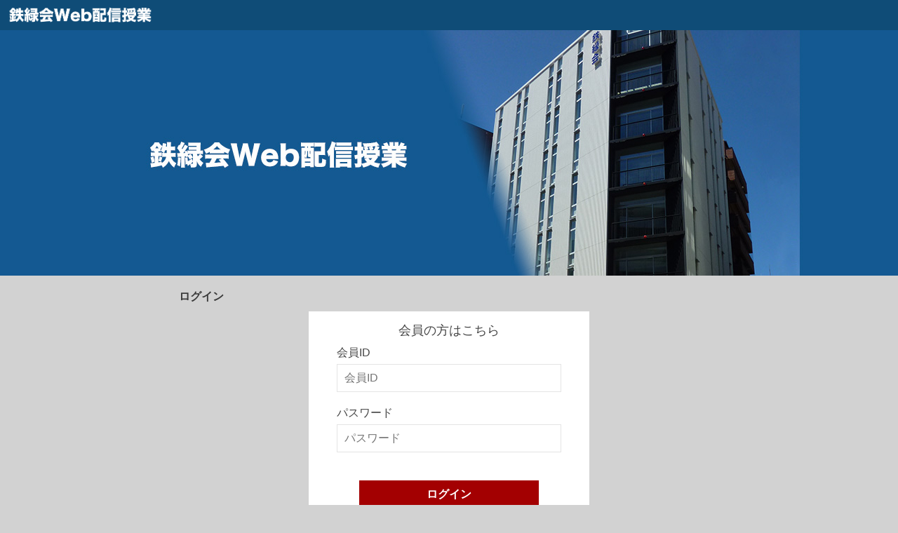

--- FILE ---
content_type: text/html; charset=UTF-8
request_url: https://school.24365.movie/tetsuryokukai
body_size: 2991
content:
<!--
index.php line::83 time::1769164361.5124 memory::1583712 tetsuryokukai<br>
-->
<!DOCTYPE html>
<html lang="ja" itemscope itemtype="http://schema.org/Organization">
<head>
<meta charset="UTF-8">
<title>鉄緑会 | study24365 スクール</title>
<meta name="viewport" content="width=device-width,initial-scale=1">
<meta name="robots" content="NOINDEX,NOFOLLOW" />
<link rel="stylesheet" href="/user/statics/css/base.css" media="all" type="text/css">
<link rel="stylesheet" href="/user/statics/css/theme.css" media="all" type="text/css">
<link rel="stylesheet" href="/user/statics/css/style.css" media="all" type="text/css">

<script src="https://code.jquery.com/jquery-3.7.1.min.js"></script>
<script src="https://code.jquery.com/jquery-migrate-3.4.1.min.js"></script>
</head>

<body id="top" class="login">
<div class="body_wrap">

<!--ヘッダーエリア-->
<header style="background-color:#0f4c77;"><!--カラー値を管理画面で設定-->
<!--ロゴ-->
<div id="logo">
<a href="#">
<img src="/images/modules/mtr/school/school_logo_image-1" alt="鉄緑会"/><!--src値を管理画面で設定-->
</a>
</div>
</header>

<!--FVエリア：ログイン画面専用-->
<section class="fv">
<div class="pc" style="background-image: url(/images/modules/mtr/school/school_l_image_pc-1);">
</div><!--ログイン・PC：background-imageのurl値を管理画面で設定-->
<div class="sp">
<img src="/images/modules/mtr/school/school_l_image_sp-1" alt="FVsp"/><!--ログイン・SP：imgのsrc値を管理画面で設定-->
</div>
</section>


<!--メインコンテンツ-->
<main>
<h1>ログイン</h1><!-- #BeginLibraryItem "/Library/front_aleart.lbi" -->
<!--アラート-->
<div class="alert_area">



</div>
<!--/アラート-->
<!-- #EndLibraryItem -->



<!--section class="form">
<h2>ログインせずに利用する</h2>
<form action="/user/modules/course_list.php" method="post">
<div class="btn_area">
<button type="submit" class="btn_add">ログインせずに利用</button>
</div>
</form>
</section-->

<section class="form">
<h2>会員の方はこちら</h2>
<form class="form-signin" method="post">
<input type="hidden" name="exec" value="Login">
<p class="comment">会員ID</p>
<input name="login_id" type="text" class="input-block-level" id="loginID" placeholder="会員ID" value="">
<p class="comment">パスワード</p>
<input name="password" type="password" class="input-block-level" id="password" placeholder="パスワード" value="">

<div class="btn_area">
<button class="btn_submit" type="submit">ログイン</button>
</div>

<p class="forget">パスワードを忘れた方は<a href="/user/modules/user_forget.php">こちら</a></p>

</form>
</section>


<!--section class="form">
<h2>新規登録はこちら</h2>
<form action="/user/modules/user_entry_code_send.php" method="post">
<div class="btn_area">
<button type="submit" class="btn_submit">新規会員登録</button>
</div>

</form>
</section-->


</main>
</div><!--/body_wrap-->
</body>
</html>

--- FILE ---
content_type: text/css
request_url: https://school.24365.movie/user/statics/css/base.css
body_size: 13708
content:
@charset "UTF-8";

/* CSS Document */


/*
Theme Name: ユーザーマイページ系 base css
Description: ユーザーマイページ系 base css
Theme URI: 
Author: ifdesign
Author URI: 
Version: 1.00
*/


/*全デバイス/画面サイズに共通：スマートフォン縦のモバイルファーストver*/



/*default clear設定*/

h1 {
  -webkit-margin-before: 0;
  -webkit-margin-after: 0;
  -webkit-margin-start: 0;
  -webkit-margin-end: 0;
  font-weight: normal;
}

h2 {
  -webkit-margin-before: 0px;
  -webkit-margin-after: 0px;
  -webkit-margin-start: 0px;
  -webkit-margin-end: 0px;
  font-weight: normal;
  text-align: center;
}

h3 {
  -webkit-margin-before: 0px;
  -webkit-margin-after: 0px;
  -webkit-margin-start: 0px;
  -webkit-margin-end: 0px;
  font-weight: normal;
  text-align: center;
}

h4 {
  -webkit-margin-before: 0px;
  -webkit-margin-after: 0px;
  -webkit-margin-start: 0px;
  -webkit-margin-end: 0px;
  font-weight: normal;
  text-align: left;
  margin-bottom: 10px;
}

ul, menu, dir {
  display: block;
  list-style-type: none;
  margin: 0;
  padding: 0;
  -webkit-margin-before: 0em;
  -webkit-margin-after: 0em;
  -webkit-margin-start: 0px;
  -webkit-margin-end: 0px;
  -webkit-padding-before: 0em;
  -webkit-padding-after: 0em;
  -webkit-padding-start: 0px;
  -webkit-padding-end: 0px;
}

dl {
  display: block;
  -webkit-margin-before: 0em;
  -webkit-margin-after: 0em;
  -webkit-margin-start: 0px;
  -webkit-margin-end: 0px;
}

dd {
  display: block;
  margin: 0;
  -webkit-margin-start: 0px;
}

p {
  display: block;
  -webkit-margin-before: 0px;
  -webkit-margin-after: 0px;
  -webkit-margin-start: 0px;
  -webkit-margin-end: 0px;
}

fieldset {
  border: none;
}

hr {
  display: none;
}

img {
  border: 0px;
  vertical-align: bottom;  
}

p {
  padding: 0;
  margin: 0;
}

table {
  display: table;
  border-collapse: collapse;
  -webkit-border-horizontal-spacing: 0px;
  -webkit-border-vertical-spacing: 0px;
}

body, html {
  height: 100%;
}

body {
  border: none;
  padding: 0px;
  margin: 0px;
  -webkit-text-size-adjust: 100%;
}
.body_wrap {
	width: 100%;
	overflow-x: hidden;
	position: relative;
}
/*表示切り替え用*/
.pc {
display: none;
}
.sp {
display: block;
}

/*--------------------------
ボタン系
---------------------------*/
button {
  cursor: pointer;
  cursor: hand;
}
.btn_area {
	display: flex;
	justify-content: center;
	padding-top: 20px;
}
.btn_area button {
	padding-top: 10px;
	padding-bottom: 10px;
	text-align: center;
	margin-left: 1%;
	margin-right: 1%;
	-webkit-box-sizing: border-box;
	-moz-box-sizing: border-box;
	box-sizing: border-box;
	width: 80%;
	max-width: 350px;
	font-weight: bold;
	border-style: none;
	font-size: medium;
}

/*--------------------------
フォーム系
---------------------------*/


/*フォームテーブル*/

form {
  width: 100%;
}

article.form {
  margin-top: 0px;
  margin-bottom: 20px;
  font-size: small;
  margin-left: auto;
  margin-right: auto;
  -webkit-box-sizing: border-box;
  -moz-box-sizing: border-box;
  box-sizing: border-box;
}

article.form .tr {
  width: 100%;
  -webkit-box-sizing: border-box;
  -moz-box-sizing: border-box;
  box-sizing: border-box;
  margin-bottom: 5px;
  display: -webkit-flex;
  /* Safari */
  display: flex;
  -webkit-flex-direction: row;
  /* Safari */
  flex-direction: row;
  -webkit-flex-wrap: wrap;
  /* Safari */
  flex-wrap: wrap;
}

article.form .tr.index {
  width: 100%;
  -webkit-box-sizing: border-box;
  -moz-box-sizing: border-box;
  box-sizing: border-box;
  padding-top: 5px;
  padding-bottom: 5px;
  text-align: left;
  color: #F39C12;
  padding-left: 10px;
  padding-right: 10px;
  border-bottom: 2px solid #F39C12;
  font-weight: bold;
  font-size: medium;
  margin-bottom: 10px;
}

article.form .tr .th {
  width: 100%;
  padding-top: 5px;
  padding-right: 0px;
  padding-left: 0px;
  padding-bottom: 5px;
  -webkit-box-sizing: border-box;
  -moz-box-sizing: border-box;
  box-sizing: border-box;
  display: -webkit-flex;
  /* Safari */
  display: flex;
  -webkit-align-items: center;
  /* 縦方向中央揃え（Safari用） */
  align-items: center;
  /* 縦方向中央揃え */
  -webkit-justify-content: left;
  /* Safari */
  justify-content: left;
}

article.form .tr .td {
  width: 100%;
  padding-top: 5px;
  padding-right: 0px;
  padding-left: 0px;
  padding-bottom: 5px;
  display: table-cell;
  vertical-align: middle;
  -webkit-box-sizing: border-box;
  -moz-box-sizing: border-box;
  box-sizing: border-box;
}

article.form .tr .td.Authority span {
  -webkit-box-sizing: border-box;
  -moz-box-sizing: border-box;
  box-sizing: border-box;
  margin-right: 10px;
  display: inline-block;
  padding: 5px;
  margin-bottom: 10px;
  border: 1px solid #D9D9D9;
}

article.form .tr.subbtn_area {
  padding-top: 10px;
  padding-right: 10px;
  padding-left: 20px;
  padding-bottom: 10px;
  background-color: #ececec;
  -webkit-box-sizing: border-box;
  -moz-box-sizing: border-box;
  box-sizing: border-box;
  align-items: center;
}

article.form .tr.subbtn_area p {
  margin-right: auto;
}

article.form .bloc {
  margin-bottom: 20px;
}

article.form .bloc .index {
  padding-top: 5px;
  padding-right: 20px;
  padding-left: 20px;
  padding-bottom: 5px;
  background-color: #F1F1F1;
  -webkit-box-sizing: border-box;
  -moz-box-sizing: border-box;
  box-sizing: border-box;
  align-items: left;
  margin-bottom: 5px;
}


/*td内レイアウト*/

article.form .tr .td dl {
  display: -webkit-flex;
  /* Safari */
  display: flex;
  -webkit-flex-direction: row;
  /* Safari */
  flex-direction: row;
  -webkit-box-sizing: border-box;
  -moz-box-sizing: border-box;
  box-sizing: border-box;
  -webkit-flex-wrap: wrap;
  /* Safari */
  flex-wrap: wrap;
  margin-bottom: 10px;
}

article.form .tr .td dl dt {
  display: -webkit-flex;
  /* Safari */
  display: flex;
  -webkit-flex-direction: row;
  /* Safari */
  flex-direction: row;
  -webkit-box-sizing: border-box;
  -moz-box-sizing: border-box;
  box-sizing: border-box;
  -webkit-flex-wrap: wrap;
  /* Safari */
  flex-wrap: wrap;
  background-color: #fafafa;
  align-items: center;
  padding-left: 20px;
  padding-right: 20px;
  width: 20%;
}

article.form .tr .td dl dd {
  padding-left: 20px;
}

article.form .tr .td dl dd p {}


/*------------------------------------
フォームパーツ
------------------------------------*/


/*css input*/

.field {
  border: 1px solid #E0E0E0;
  background: #ffffff;
  -webkit-border-radius: 4px;
  -moz-border-radius: 4px;
  border-radius: 4px;
  color: #000000;
  -webkit-box-shadow: rgba(255, 255, 255, 0.4) 0 1px 0, inset rgba(000, 000, 000, 0.7) 0 0px 0px;
  -moz-box-shadow: rgba(255, 255, 255, 0.4) 0 1px 0, inset rgba(000, 000, 000, 0.7) 0 0px 0px;
  box-shadow: rgba(255, 255, 255, 0.4) 0 1px 0, inset rgba(000, 000, 000, 0.7) 0 0px 0px;
  padding: 8px;
  -webkit-box-sizing: border-box;
  -moz-box-sizing: border-box;
  box-sizing: border-box;
}

.field.s {
  width: 10%;
}

.field.sm {
  width: 20%;
}

.field.m {
  width: 44%;
}

.field.ml {
  width: 60%;
}

.field.l {
  width: 100%;
}
.comment {
	margin-bottom: 5px;
}

/*css radio*/

.radio-input {
  display: none;
}

.radio-input+label {
  padding-left: 20px;
  position: relative;
  margin-right: 20px;
  padding-top: 2px;
}

.radio-input+label::before {
  content: "";
  display: block;
  position: absolute;
  top: 0;
  left: 0;
  width: 15px;
  height: 15px;
  border: 1px solid #999;
  border-radius: 50%;
}

.radio-input:checked+label {}

.radio-input:checked+label::after {
  content: "";
  display: block;
  position: absolute;
  top: 3px;
  left: 3px;
  width: 11px;
  height: 11px;
  background: #169ef4;
  border-radius: 50%;
}


/* css checkbox */

.checkbox-input {
  display: none;
}

.checkbox-parts {
  padding-left: 20px;
  position: relative;
  padding-top: 2px;
}

.checkbox-parts::before {
  content: "";
  display: block;
  position: absolute;
  top: 0;
  left: 0;
  width: 15px;
  height: 15px;
  border: 1px solid #999;
  border-radius: 4px;
  background-color: #FFFFFF;
}

.checkbox-input:checked+.checkbox-parts {}

.checkbox-input:checked+.checkbox-parts::after {
  content: "";
  display: block;
  position: absolute;
  top: -5px;
  left: 5px;
  width: 7px;
  height: 14px;
  transform: rotate(40deg);
  border-bottom: 3px solid #169ef4;
  border-right: 3px solid #169ef4;
}


/* css select */

.nice-select {
  -webkit-tap-highlight-color: transparent;
  background-color: #fff;
  border-radius: 5px;
  border: solid 1px #c3c3c3;
  box-sizing: border-box;
  clear: both;
  cursor: pointer;
  display: block;
  float: left;
  font-family: inherit;
  font-size: 14px;
  font-weight: normal;
  height: 30px;
  line-height: 30px;
  outline: none;
  padding-left: 18px;
  padding-right: 30px;
  position: relative;
  text-align: left !important;
  -webkit-transition: all 0.2s ease-in-out;
  transition: all 0.2s ease-in-out;
  -webkit-user-select: none;
  -moz-user-select: none;
  -ms-user-select: none;
  user-select: none;
  white-space: nowrap;
  width: auto;
  margin-right: 10px;
}

.nice-select:hover {
  border-color: #dbdbdb;
}

.nice-select:active, .nice-select.open, .nice-select:focus {
  border-color: #999;
}

.nice-select:after {
  border-bottom: 2px solid #999;
  border-right: 2px solid #999;
  content: '';
  display: block;
  height: 5px;
  margin-top: -4px;
  pointer-events: none;
  position: absolute;
  right: 12px;
  top: 50%;
  -webkit-transform-origin: 66% 66%;
  -ms-transform-origin: 66% 66%;
  transform-origin: 66% 66%;
  -webkit-transform: rotate(45deg);
  -ms-transform: rotate(45deg);
  transform: rotate(45deg);
  -webkit-transition: all 0.15s ease-in-out;
  transition: all 0.15s ease-in-out;
  width: 5px;
}

.nice-select.open:after {
  -webkit-transform: rotate(-135deg);
  -ms-transform: rotate(-135deg);
  transform: rotate(-135deg);
}

.nice-select.open .list {
  opacity: 1;
  pointer-events: auto;
  -webkit-transform: scale(1) translateY(0);
  -ms-transform: scale(1) translateY(0);
  transform: scale(1) translateY(0);
}

.nice-select.disabled {
  border-color: #ededed;
  color: #999;
  pointer-events: none;
}

.nice-select.disabled:after {
  border-color: #cccccc;
}

.nice-select.wide {
  width: 100%;
}

.nice-select.wide .list {
  left: 0 !important;
  right: 0 !important;
}

.nice-select.right {
  float: right;
}

.nice-select.right .list {
  left: auto;
  right: 0;
}

.nice-select.small {
  font-size: 12px;
  height: 36px;
  line-height: 34px;
}

.nice-select.small:after {
  height: 4px;
  width: 4px;
}

.nice-select.small .option {
  line-height: 34px;
  min-height: 34px;
}

.nice-select .list {
  background-color: #fff;
  border-radius: 5px;
  box-shadow: 0 0 0 1px rgba(68, 68, 68, 0.11);
  box-sizing: border-box;
  margin-top: 4px;
  opacity: 0;
  overflow: hidden;
  padding: 0;
  pointer-events: none;
  position: absolute;
  top: 100%;
  left: 0;
  -webkit-transform-origin: 50% 0;
  -ms-transform-origin: 50% 0;
  transform-origin: 50% 0;
  -webkit-transform: scale(0.75) translateY(-21px);
  -ms-transform: scale(0.75) translateY(-21px);
  transform: scale(0.75) translateY(-21px);
  -webkit-transition: all 0.2s cubic-bezier(0.5, 0, 0, 1.25), opacity 0.15s ease-out;
  transition: all 0.2s cubic-bezier(0.5, 0, 0, 1.25), opacity 0.15s ease-out;
  z-index: 9;
}

.nice-select .list:hover .option:not(:hover) {
  background-color: transparent !important;
}

.nice-select .option {
  cursor: pointer;
  font-weight: 400;
  line-height: 40px;
  list-style: none;
  min-height: 40px;
  outline: none;
  padding-left: 18px;
  padding-right: 29px;
  text-align: left;
  -webkit-transition: all 0.2s;
  transition: all 0.2s;
}

.nice-select .option:hover, .nice-select .option.focus, .nice-select .option.selected.focus {
  background-color: #f6f6f6;
}

.nice-select .option.selected {
  font-weight: bold;
}

.nice-select .option.disabled {
  background-color: transparent;
  color: #999;
  cursor: default;
}

.no-csspointerevents .nice-select .list {
  display: none;
}

.no-csspointerevents .nice-select.open .list {
  display: block;
}


/*------------------------------------
アラート
------------------------------------*/

.help-inline {
  color: red;
  font-size: x-small;
}

.required {
  color: red;
}

.err_message {
  color: red;
}

.alert_area {
  width: 100%;
}

.alert {
  padding: 8px 35px 8px 14px;
  margin-bottom: 20px;
  text-shadow: 0 1px 0 rgba(255, 255, 255, 0.5);
  -webkit-border-radius: 4px;
  -moz-border-radius: 4px;
  border-radius: 4px;
}

.alert .index {
  padding-left: 20px;
  background-repeat: no-repeat;
  background-position: left center;
  background-size: 15px auto;
  background-image: url("/admin/statics/images/common/icon/info.png");
}

.alert-success .index {
  background-image: url("/admin/statics/images/common/icon/success.png");
}

.alert-error .index {
  background-image: url("/admin/statics/images/common/icon/warning.png");
}

.alert .close {
  position: relative;
  top: -2px;
  right: -21px;
  line-height: 20px;
}

button.close {
  padding: 0;
  cursor: pointer;
  background: transparent;
  border: 0;
  -webkit-appearance: none;
}

.close {
  float: right;
  font-size: 20px;
  font-weight: bold;
  line-height: 20px;
  color: #000;
  text-shadow: 0 1px 0 #fff;
  opacity: .2;
  filter: alpha(opacity=20);
}

.alert strong {
  font-weight: bold;
}




/*PC、タブレット縦、スマートフォン横レイアウト：481px以上に適用*/
@media screen and (min-width: 481px) { 
.pc {
display: block;
}
.sp {
display: none;
}

}


/*PC、タブレット横レイアウト：769px以上に適用*/
@media screen and (min-width: 769px) { 
.pc {
display: block;
}
.sp {
display: none;
}

}











--- FILE ---
content_type: text/css
request_url: https://school.24365.movie/user/statics/css/theme.css
body_size: 5123
content:
@charset "UTF-8";

/* CSS Document */


/*
Theme Name: ユーザーマイページ系 theme css
Description: ユーザーマイページ系 theme css
Theme URI: 
Author: ifdesign
Author URI: 
Version: 1.00
*/


/*全デバイス/画面サイズに共通：スマートフォン縦のモバイルファーストver*/



/*--------------------------
ボタン設定
---------------------------*/


.btn_area {
flex-direction: column;
}
.btn_area button {
	margin-left: auto;
	margin-right: auto;
	margin-bottom: 10px;
}

/*PC*/
/*.btn_area button:first-child {
order: 1;
}
.btn_area button:last-child {
order: 2;
}*/

/*SP*/
/*.btn_area button:first-child {
order: 2;
}
.btn_area button:last-child {
order: 1;
}*/



/*戻る*/

.btn_back {
	background-color: #4D4D4D;
	color: #FFFFFF;
}

.btn_back:hover {
  background-color: #4D4D4D;
}


/*削除*/

.btn_delete {
  background-color: #dd4b39;
  color: #FFFFFF;
}

.btn_delete:hover {
  background-color: #BE3F2F;
}

button:disabled {
	background: #ccc;
}

button:disabled:hover {
	background: #ccc;
}
	


/*確定*/

.btn_submit {
	background-color: #A30001;
	color: #FFFFFF;
}

.btn_submit:hover {
	background-color: #A30001;
}


/*詳細*/

.btn_detail {
  background-color: #f39c12;
  color: #FFFFFF;
}

.btn_detail:hover {
  background-color: #D78A11;
}


/*編集*/

.btn_edit {
  background-color: #00a65a;
  color: #FFFFFF;
}

.btn_edit:hover {
  background-color: #018B4C;
}


/*新規登録*/

.btn_add {
  background-color: #04a6ce;
  color: #FFFFFF;
}

.btn_add:hover {
  background-color: #04a6ce;
}


/*ダウンロード*/

.btn_download {
  background-color: #C14FAA;
  color: #FFFFFF;
}

.btn_download:hover {
  background-color: #AE4799;
}


/*アップロード*/

.btn_upload {
  background-color: #C14FAA;
  color: #FFFFFF;
}

.btn_upload:hover {
  background-color: #AE4799;
}


/*印刷*/

.btn_print {
  background-color: #C14FAA;
  color: #FFFFFF;
}

.btn_print:hover {
  background-color: #AE4799;
}


/*フォームの設定*/

.form_area {
	width: 96%;
	margin-right: auto;
	margin-left: auto;
	margin-bottom: 0;
}
.form_area .tr {
	margin-bottom: 10px;
}
.form_area .th {
	padding-bottom: 10px;
}
.form_area .td {
}

.cp_iptxt {
  position: relative;
  width: 98%;
  margin: 40px auto;
}

.cp_iptxt input[type='text'] {
  font: 15px/24px sans-serif;
  box-sizing: border-box;
  width: 100%;
  padding: 0.3em;
  transition: 0.3s;
  letter-spacing: 1px;
  color: #aaaaaa;
  border: 1px solid #1b2538;
  border-radius: 4px;
}

.ef input[type='text']:focus {
  border: 1px solid #da3c41;
  outline: none;
  box-shadow: 0 0 5px 1px rgba(218, 60, 65, .5);
}

.submit_btn {
  border: 0px;
  width: 100%;
  height: 65px;
  background: url(../images/common/headerBack_pink.jpg);
  font-size: 16px;
  font-family: "ヒラギノ角ゴ Pro W3", "Hiragino Kaku Gothic Pro", "メイリオ", Meiryo, Osaka, "ＭＳ Ｐゴシック", "MS PGothic", sans-serif;
  display: block;
}

.submit_btn a {
  display: block;
}

ul.formChui {
  width: 100%;
  list-style: none;
  margin: 20px auto 0;
  padding: 0;
  text-align: center;
}

.backButton {
  border: 0px;
  width: 100%;
  height: 65px;
  background-color: #c0bbb7;
  margin: 30px auto 0;
  text-align: center;
  line-height: 65px;
}

.backButton a {
  display: block;
}


/*------------------------------------
セレクト
------------------------------------*/

select.minimal {
  margin: 0;      
  -webkit-box-sizing: border-box;
  -moz-box-sizing: border-box;
  box-sizing: border-box;
  -webkit-appearance: none;
  -moz-appearance: none;
  background-color: white;
  border: thin solid #dedede;
  border-radius: 4px;
  display: inline-block;
  font: inherit;
  line-height: 1.5em;
  padding: 0.5em 3.5em 0.5em 1em;
  width: 100%;
  background-image:
    linear-gradient(45deg, transparent 50%, gray 50%),
    linear-gradient(135deg, gray 50%, transparent 50%),
    linear-gradient(to right, #ccc, #ccc);
  background-position:
    calc(100% - 20px) calc(1em + 2px),
    calc(100% - 15px) calc(1em + 2px),
    calc(100% - 2.5em) 0.5em;
  background-size:
    5px 5px,
    5px 5px,
    1px 1.5em;
  background-repeat: no-repeat;
}

select.minimal:focus {
  background-image:
    linear-gradient(45deg, #ef8586 50%, transparent 50%),
    linear-gradient(135deg, transparent 50%, #ef8586 50%),
    linear-gradient(to right, #ccc, #ccc);
  background-position:
    calc(100% - 15px) 1em,
    calc(100% - 20px) 1em,
    calc(100% - 2.5em) 0.5em;
  background-size:
    5px 5px,
    5px 5px,
    1px 1.5em;
  background-repeat: no-repeat;
  border-color: #ef8586;
  outline: 0;
}

/*------------------------------------
アラート
------------------------------------*/
.alert, .alert h4 {
color: #c09853;
}
.alert {
	background-color: #00c0ef;
	color: #FFFFFF;
}
.alert-success {
background-color: #00a65a;
}
.alert-error {
background-color: #dd4b39;
}


/*PC、タブレット縦、スマートフォン横レイアウト：481px以上に適用*/
@media screen and (min-width: 481px) { 


}


/*PC、タブレット横レイアウト：769px以上に適用*/
@media screen and (min-width: 769px) { 


}




--- FILE ---
content_type: text/css
request_url: https://school.24365.movie/user/statics/css/style.css
body_size: 18303
content:
@charset "UTF-8";

/* CSS Document */


/*
Theme Name: トリセツ css
Description: トリセツ css
Theme URI: 
Author: ifdesign
Author URI: 
Version: 1.00
*/


/*全デバイス/画面サイズに共通：スマートフォン縦のモバイルファーストver*/


/*--------------------------
基本設定
---------------------------*/

body {
  color: #464646;
  background-color: #d2d2d2;
	font-family: "ヒラギノ角ゴ Pro W3", "Hiragino Kaku Gothic Pro", "メイリオ", Meiryo, Osaka, "ＭＳ Ｐゴシック", "MS PGothic", sans-serif;
}

a {
  color: #3a3a3a;
  text-decoration: none;
}
h1 {
	margin-bottom: 10px;
    color: #3a3a3a;
    text-align: left;
    padding-left: 15px;
    font-size: medium;
    font-weight: bold;
}
h2 {
	text-align: left;
	font-size: large;
	margin-bottom: 10px;
}
h2 strong {
    font-size: xx-large;
}
h3 {
	text-align: left;
}
.overview {
	margin-bottom: 20px;
	line-height: 1.6em;
	padding-top: 10px;
	font-size: small;
}
main {
	padding-bottom: 55px;
	padding-top: 20px;
	width: 100%;
	position: relative;
}

/*--------------------------
ヘッダー
---------------------------*/
header {
	display: flex;
	justify-content: center;
	padding-top: 5px;
	padding-bottom: 5px;
	position: relative;
}
header #logo {
	width: 47%;
	max-width: 210px;
	margin-left: auto;
	margin-right: auto;
}
header #logo a {
	display: block;
}
header #logo a img {
	width: 100%;
	height: auto;
	vertical-align: bottom;
}
header .preview {
	position: absolute;
	top: 6px;
	left: 15px;
}
header .preview a {
	text-decoration: none;
	color: #FFFFFF;
	font-size: large;
    font-weight: bold;
}

/*--------------------------
フロートナビ
---------------------------*/
nav#floating {
	position: fixed;
	bottom: 0px;
	width: 100%;
	color: #FFFFFF;
	background-color: rgba(16,16,16,0.80);
	font-family: "ヒラギノ角ゴ Pro W3", "Hiragino Kaku Gothic Pro", "メイリオ", Meiryo, Osaka, "ＭＳ Ｐゴシック", "MS PGothic", sans-serif;
}
nav#floating ul {
    display: flex;
}
nav#floating ul li {
	width: 25%;
	-webkit-box-sizing: border-box;
	-moz-box-sizing: border-box;
	box-sizing: border-box;
	padding-left: 3%;
	padding-right: 3%;
	padding-top: 10px;
	padding-bottom: 5px;
	text-align: center;
}
nav#floating ul li a {
	color: #FFFFFF;
	display: block;
	width: 100%;
}
nav#floating ul li a img {
	width: auto;
	height: 20px;
	margin-bottom: 5px;
}
nav#floating ul li a p {
	font-size: x-small;
}

/*--------------------------
ログイン
---------------------------*/
section.form {
	width: 90%;
	margin-left: auto;
	margin-right: auto;
	-webkit-box-sizing: border-box;
	-moz-box-sizing: border-box;
	box-sizing: border-box;
	padding-left: 5%;
	padding-right: 5%;
	padding-top: 15px;
	padding-bottom: 15px;
	background-color: #FFFFFF;
	margin-bottom: 20px;
}
form.form-signin input {
	width: 100%;
	font-size: medium;
	padding-top: 10px;
	padding-bottom: 10px;
	padding-left: 10px;
	padding-right: 30px;
	border: 1px solid #E4E4E4;
	display: block;
	margin-left: auto;
	margin-right: auto;
	margin-bottom: 20px;
	-webkit-box-sizing: border-box;
	-moz-box-sizing: border-box;
	box-sizing: border-box;
}
form.form-signin input#loginID {
	background-repeat: no-repeat;
	background-position: 97% center;
	background-size: 15px auto;
	/*background-image: url(/booth_statics/images/icon/mail.png);*/
}
form.form-signin input#password {
	background-repeat: no-repeat;
	background-position: 97% center;
	background-size: 15px auto;
	/*background-image: url(/booth_statics/images/icon/lock.png);*/
}
form.form-signin .forget {
text-align: center;
}
form.form-signin .forget a {
color: #FF6568;
}

/*FV設定*/
section.fv {
width: 100%;
}
section.fv .sp {
}
section.fv .sp img {
width: 100%;
height: auto;
}




/*--------------------------
一覧上部詳細
---------------------------*/

.detail {
	position: relative;
	width: 100%;
	-webkit-box-sizing: border-box;
	-moz-box-sizing: border-box;
	box-sizing: border-box;
	padding-left: 2%;
	padding-right: 2%;
	padding-top: 10px;
	padding-bottom: 10px;
	background-color: #FFFFFF;
	margin-bottom: 10px;
	display: flex;
	flex-wrap: wrap;
}
.detail div.img {
	width: 30%;
	text-align: center;
}
.detail div.img img {
	max-height: 90px;
	width: auto;
	vertical-align: bottom;
}
.detail dl {
	width: 70%;
}
.detail dl dt {
}
.detail dl dd {
	font-size: small;
	color: #646464;
}



/*追加ボタン*/
.sub_btn {
	position: absolute;
	top: 15px;
	right: 10px;
}
.sub_btn button {
	padding-top: 5px;
	padding-bottom: 5px;
	text-align: center;
	margin-left: 1%;
	margin-right: 1%;
	-webkit-box-sizing: border-box;
	-moz-box-sizing: border-box;
	box-sizing: border-box;
	font-weight: bold;
	border-style: none;
	font-size: small;
	white-space: nowrap
}

/*全てDL*/
section.detail .download {
	width: 100%;
	padding-top: 10px;
	display: flex;
	justify-content: center;
	font-size: small;
}

section.detail .download form {
	display: flex;
	justify-content: center;
	width: auto;
}
section.detail .download_all img {
	width: 20px;
	height: auto;
	vertical-align: bottom;
	margin-right: 5px;
}


/*--------------------------
一覧サブ情報
---------------------------*/
.sub_info {
display: flex;
}
.sub_info h3 {
	padding-left: 10px;
	font-size: small;
	font-weight: bold;
}
.sub_info .num {
	display: block;
	padding-right: 10px;
	margin-left: auto;
	font-size: small;
}

/*--------------------------
一覧
---------------------------*/

section.list {
	-webkit-box-sizing: border-box;
	-moz-box-sizing: border-box;
	box-sizing: border-box;
	width: 100%;
}
section.list ul {
display: flex;
flex-direction: column;
}
section.list ul li {
	position: relative;
	width: 100%;
	-webkit-box-sizing: border-box;
	-moz-box-sizing: border-box;
	box-sizing: border-box;
	padding-left: 2%;
	padding-right: 2%;
	padding-top: 10px;
	padding-bottom: 10px;
	background-color: #FFFFFF;
	margin-bottom: 1px;
}
section.list ul li a {
	display: flex;
}
section.list ul li a div.img {
	width: 25%;
	text-align: center;
}
section.list ul li a div.img img {
	height: 100px;
	max-width: 90px;
	vertical-align: bottom;
}
section.list ul li a dl {
	width: 65%;
}
section.list ul li a dl dt {
}
section.list ul li a dl dd {
	font-size: small;
	color: #646464;
}
section.list.section a {
	padding-top: 20px;
	padding-bottom: 20px;
}
section.list li a:after {
display: block;
content: "";
position: absolute;
top: 50%;
right: 10px;
width: 6px;
height: 6px;
margin: -4px 0 0 0;
border-top: solid 2px #b9b9b9;
border-right: solid 2px #b9b9b9;
-webkit-transform: rotate(45deg);
        transform: rotate(45deg);
}

/*--------------------------
一覧：動画
---------------------------*/
section.list.movie form {
	width: auto;
}
section.list.movie li {
	display: flex;
    align-items: center;
	padding-top: 20px;
    padding-bottom: 20px;
}
section.list.movie li button.download {
	width: 25px;
	height: 25px;
	background-repeat: no-repeat;
	background-size: 25px auto;
	background-color: #FFFFFF;
	border-style: none;
	margin-left: 10px;
	margin-right: 10px;
}
section.list.movie li button.download.yet {
	background-image: url(/user/statics/images/icn_dl_start.png);
}
section.list.movie li button.download.complete {
	background-image: url(/user/statics/images/icn_dl_finish.png);
}
section.list.movie li p {
	width: 75%;
	padding-top: 0px;
    padding-bottom: 0px;
}
section.list.movie li .play {
    width: 25%;
}
section.list.movie li .play button {
	background-color: transparent;
    border: none;
	margin-left: auto;
    display: block;
}
section.list.movie li .play img {
	width: 30px;
	height: auto;
}
section.list.movie li label {
	margin-left: 10px;
	margin-right: 10px;
}
section.list.section li label {
	margin-left: 10px;
	margin-right: 10px;
}
/*--------------------------
動画再生
---------------------------*/
section.movie {
}
section.movie video {
	width: 100%;
	height: auto;
}
section.movie h2 {
	padding-left: 20px;
	margin-bottom: 0px;
	padding-top: 10px;
}
section.movie h3 {
	padding-left: 20px;
	font-size: small;
	margin-bottom: 20px;
}
section.movie p.limited {
	text-align: center;
	color: #575757;
	font-size: small;
}

/*--------------------------
書籍の追加
---------------------------*/
.qr {
	text-align: center;
}

/*--------------------------
設定
---------------------------*/
section.list.register li {
	display: flex;
}
section.list.register form {
	margin-left: auto;
	width: auto;
}
section.list.register form button {
	border-style: none;
	margin-left: 3px;
	border-radius: 5px;
	margin-right: 3px;
}
section.list.register form button.unregister {
	color: #B30002;
	border: 1px solid #B30002;
	-webkit-box-sizing: border-box;
	-moz-box-sizing: border-box;
	box-sizing: border-box;
}


/*--------------------------
動画コード
---------------------------*/
/*初期cssリセット用*/
input[type="button"]  {
  -webkit-appearance: none;
}
input[type="submit"]  {
  -webkit-appearance: none;
}
input[type="reset"]  {
  -webkit-appearance: none;
}

/*入力数値表示部分*/
#numerical_value_input{
	background-color: #950002;
	margin-bottom: 0px;
	padding-top: 10px;
	padding-bottom: 10px;
	text-align: center;
	-webkit-box-sizing: border-box;
	-moz-box-sizing: border-box;
	box-sizing: border-box;
	padding-left: 1%;
	padding-right: 1%;
	display: flex;
	justify-content: center;
}
#numerical_value_input .value_input_index {
	font-size: 25pt;
	width: 31%;
	text-align: center;
	-webkit-box-sizing: border-box;
	-moz-box-sizing: border-box;
	box-sizing: border-box;
	color: #555555;
	margin-left: 1%;
	margin-right: 1%;
	line-height: 0.3em;
	border-radius: 0;
	padding: 0;
	background-color: #FFFFFF;
}

/*キーパッド部分*/
#index_numeric_keypad{
	background-color: #5c5c5c;
}
#index_numeric_keypad ul{
	width: 100%;
	margin-right: auto;
	margin-left: auto;
	display: flex;
	flex-wrap: wrap;
	-webkit-box-sizing: border-box;
	-moz-box-sizing: border-box;
	padding-top: 1px;
	padding-right: 1px;
	padding-left: 1px;
	padding-bottom: 0px;
	box-sizing: border-box;
}
#index_numeric_keypad ul:after{
	content: ".";
	display: block;
	visibility: hidden;
	line-height: 0;
	width: 100%;
	height: 0;
	clear: both;
}
#index_numeric_keypad ul li{
	display: block;
	width: 33.33%;
}
input[type="button"] {
	color: #707070;
	font-size: 30px;
	line-height: 1em;
	width: 100%;
	background-color: #FFFFFF;
	text-align: center;
	height: 90px;
	padding-right: 0px;
	padding-left: 0px;
	border-radius: 0;
	border: 1px solid #DBDBDB;
	-webkit-box-sizing: border-box;
	-moz-box-sizing: border-box;
	box-sizing: border-box;
	background-image: url(/user/statics/images/num_bg.png);
	background-position: center center;
	background-size: auto auto;
	background-repeat: no-repeat;
}
input[type="submit"] {
	color: #FFFFFF;
	font-size: 30px;
	line-height: 1em;
	width: 100%;
	background-color: #950002;
	text-align: center;
	height: 90px;
	display: block;
	padding-right: 0px;
	padding-left: 0px;
	border-radius: 0;
	-webkit-box-sizing: border-box;
	-moz-box-sizing: border-box;
	box-sizing: border-box;
	border-style: none;
}
input[type="reset"] {
	color: #FFFFFF;
	font-size: 20px;
	width: 100%;
	background-color: #9b9b9b;
	text-align: center;
	height: 90px;
	padding-bottom: 10px;
	padding-top: 10px;
	vertical-align: middle;
	display: block;
	padding-right: 0px;
	padding-left: 0px;
	border-radius: 0;
	-webkit-box-sizing: border-box;
	-moz-box-sizing: border-box;
	box-sizing: border-box;
	border-style: none;
}

#contents #keypad_7{
}
#contents #keypad_8{
}
#contents #keypad_9{
}
#contents #keypad_4{
}
#contents #keypad_5{
}
#contents #keypad_6{
}
#contents #keypad_1{
}
#contents #keypad_2{
}
#contents #keypad_3{
}
#contents #keypad_0{
}
#contents #reset_btn{
}
#contents #go_btn{
	color: #000000;
	font-size: 40px;
	line-height: 1em;
	margin: 0%;
	background-color: #FFFFFF;
	margin-bottom: 1%;
	text-align: center;
	display: block;
	width: 12%;
	height: 55px;
	float: right;
	padding-left: 0px;
	padding-right: 0px;
}
/*動画がない場合：入力画面*/
div#alert.alert.alert-error {
	text-align: center;
	color: #ED262A;
	font-size: small;
	padding-bottom: 10px;
}
div#alert.alert.alert-error button.close {
	border-radius: 0;
	color: #FFFFFF;
	border-style: none;
	background-color: #ED262A;
	font-size: medium;
	line-height: normal;
}
div#alert.alert.alert-error strong {
}
div#alert.alert.alert-error span {
}

/*drawer設定*/
.drawer-hamburger {
    padding-top: 8px;
	width: 2rem;
	padding-bottom: 18px;
}
.drawer-hamburger-icon, .drawer-hamburger-icon:before, .drawer-hamburger-icon:after {
background-color: #FFFFFF;
}


/*PDFリスト設定*/
.pdf_list {
display: -webkit-box;
display: -ms-flexbox;
display: flex;
flex-direction: row;
flex-wrap: wrap;
padding-top: 20px;
}
.pdf_list a {
width: 80%;
display: block;
margin-left: auto;
margin-right: auto;
background-color: #0f4c77;
font-size: medium;
text-align: center;
color: #FFFFFF;
text-decoration: none;
padding-top: 10px;
padding-bottom: 10px;
margin-bottom: 20px;
}

/*動画視聴履歴*/
section.history_select {
width: 96%;
padding-top: 10px;
padding-bottom: 10px;
padding-left: 3%;
padding-right: 3%;
-webkit-box-sizing: border-box;
-moz-box-sizing: border-box;
box-sizing: border-box;
border: 1px solid #efefef;
background-color: #f5f5f5;
margin-left: auto;
margin-right: auto;
margin-bottom: 10px;
}
section.history_select p {
color: #101010;
margin-bottom: 5px;
font-weight: bold;
font-size: small;
}
section.history_select .wrap {
}
section.history_select .wrap select {
border-radius: 5px;
border: 1px solid #CFCFCF;
-webkit-box-sizing: border-box;
-moz-box-sizing: border-box;
box-sizing: border-box;
padding-left: 20px;
padding-right: 20px;
margin-right: 5px;
height: 3em;
}
section.history_select .wrap select option {
font-size: medium;
}
section.history_select .wrap button {
height: 3em;
-webkit-box-sizing: border-box;
-moz-box-sizing: border-box;
margin: 0;
box-sizing: border-box;
padding-left: 20px;
border-radius: 5px;
padding-right: 20px;
border-style: none;
background-color: #656565;
}
section.history {
width: 96%;
margin-left: auto;
margin-right: auto;
}
section.history .wrap {
display: flex;
flex-wrap: wrap;
}
section.history .wrap dl {
width: 100%;
-webkit-box-sizing: border-box;
-moz-box-sizing: border-box;
box-sizing: border-box;
padding-top: 10px;
padding-left: 3%;
padding-right: 3%;
padding-bottom: 10px;
margin-bottom: 10px;
background-color: #FFFFFF;
font-size: small;
display: flex;
flex-wrap: wrap;
}
section.history .wrap dl dt {
font-size: small;
padding-right: 10px;
}
section.history .wrap dl dd {
font-size: small;
}
section.history .wrap dl.head {
}
section.history .wrap dl.head dt {
}
section.history .wrap dl.head dd {
}
section.history .wrap dl dd.section {
}
section.history .wrap dl dd.name {
width: 100%;
font-size: medium;
margin-bottom: 5px;
}
section.history .wrap dl dd.date {
color: #727272;
padding-right: 10px;
}
section.history .wrap dl dd.time {
color: #727272;
}
/*ページャー*/
section.pager  {
display: -webkit-flex;
display: flex;
-webkit-flex-direction: row;
flex-direction: row;
-webkit-flex-wrap: wrap;
flex-wrap: wrap;
-webkit-justify-content: flex-end;
justify-content: flex-end;
padding-top: 10px;
padding-bottom: 10px;
font-size: small;
}
section.pager span a {
margin: 5px;
padding-top: 10px;
padding-right: 10px;
padding-left: 10px;
padding-bottom: 10px;
background-color: #c6c6c6;
font-size: small;
color: #fff;
text-decoration: none;
}    
section.pager span a:hover {
    cursor:pointer;
	background: #ff6f3b;
}
section.pager span a.active {
	background: #ff6f3b;
}


/*PC、タブレット縦、スマートフォン横レイアウト：481px以上に適用*/
@media screen and (min-width: 481px) { 

/*セクション系*/
main {
max-width: 800px;
margin-left: auto;
margin-right: auto;
}
section.form {
max-width: 800px;
}

/*ログイン画面*/
.login section.form {
max-width: 400px;
}
.login section.form h2 {
text-align: center;
}

/*一覧系*/
section.detail .download button {
border-style: none;
}
section.list.movie li .play button {
border-style: none;
}
section.list ul li {
    padding-right: 4%;
}
section.list li a:after {
    right: 20px;
}
section.list.movie li p {
    width: 90%;
    padding-top: 0px;
    padding-bottom: 0px;
}

.detail div.img img {
    height: 160px;
    width: auto;
}

/*drawer設定*/
.drawer-hamburger {
    padding-top: 12px;
	padding-bottom: 25px;
}

/*キーパッド設定*/
form.code_input {
    width: 100%;
    max-width: 300px;
    display: block;
    margin-left: auto;
    margin-right: auto;
}

/*FV設定*/
section.fv {
width: 100%;
}
body section.fv .pc {
width: 100%;
height: 150px;
background-repeat: no-repeat;
background-position: center center;
background-size: auto auto;
}
body.login section.fv .pc {
width: 100%;
height: 350px;
background-repeat: no-repeat;
background-position: center center;
background-size: auto auto;
}

/*PDFリスト設定*/
.pdf_list {
justify-content: center;
max-width: 600px;
margin-left: auto;
margin-right: auto;
}
.pdf_list a {
width: 30%;
margin-bottom: 30px;
}
.pdf_list a:hover {
opacity: 0.8;
}


}


/*PC、タブレット横レイアウト：769px以上に適用*/
@media screen and (min-width: 769px) { 

/*ヘッダー*/
header {
justify-content: left;
}
header #logo {
    margin-left: 10px;
}
header .preview {
    position: absolute;
    top: 9px;
    left: auto;
    right: 60px;
}
header .preview a {
    text-decoration: none;
    color: #FFFFFF;
    font-size: large;
    font-weight: bold;
}
header .preview a {
    font-size: 0;
    display: block;
    width: 60px;
    border-radius: 5px;
    height: 23px;
    background-color: #eaeaea;
    padding-top: 5px;
}
header .preview a:before {
font-size: small;
content: "戻る";
color: #000000;
padding-left: 18px;
}

/*FV設定*/
section.fv {
width: 100%;
}
body section.fv .pc {
width: 100%;
height: 150px;
background-repeat: no-repeat;
background-position: center center;
background-size: auto auto;
}
body.login section.fv .pc {
width: 100%;
height: 350px;
background-repeat: no-repeat;
background-position: center center;
background-size: auto auto;
}

/*PDFリスト設定*/
.pdf_list {
justify-content: center;
max-width: 600px;
margin-left: auto;
margin-right: auto;
}
.pdf_list a {
width: 30%;
margin-bottom: 30px;
}
.pdf_list a:hover {
opacity: 0.8;
}



}







